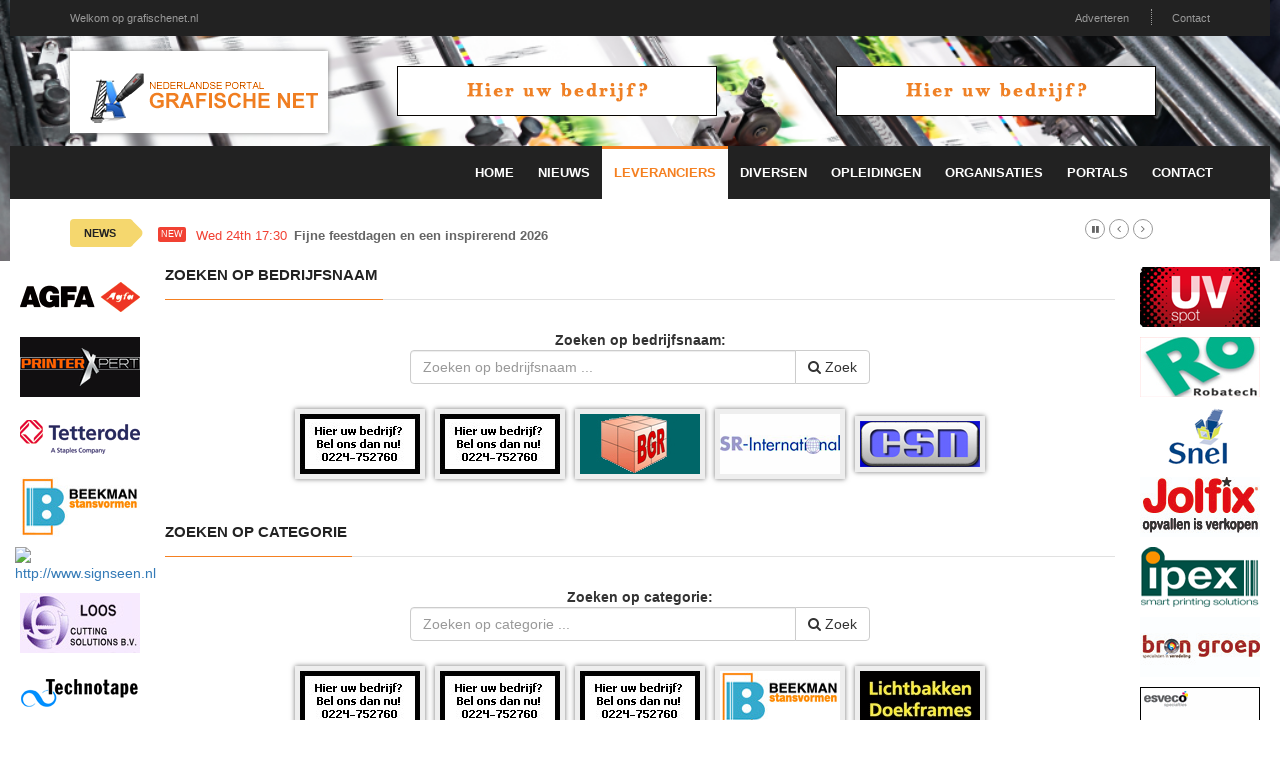

--- FILE ---
content_type: text/html; charset=utf-8
request_url: https://grafischenet.nl/leveranciers/4863/Autolock
body_size: 3979
content:
<!doctype html>
<html lang="nl" class="no-js">
<head>
    <!-- Primary Meta Tags -->
    <title>GrafischeNet.nl</title>
    <meta charset="UTF-8">
    <meta name="title" content="GrafischeNet.nl">
    <meta name="description" content="">
    <meta name="keywords" content="">
    <!-- Open Graph / Facebook -->
    <meta property="og:type" content="website">
    <meta property="og:url" content="https://grafischenet.nl/leveranciers/4863/Autolock">
    <meta property="og:title" content="GrafischeNet.nl">
    <meta property="og:description" content="">
    <meta property="og:image" content="">    <!-- Twitter -->
    <meta property="twitter:card" content="summary_large_image">
    <meta property="twitter:url" content="https://grafischenet.nl/leveranciers/4863/Autolock">
    <meta property="twitter:title" content="GrafischeNet.nl">
    <meta property="twitter:description" content="">
    <meta property="twitter:image" content="">    <meta name="robots" content="all">
    <meta http-equiv="X-UA-Compatible" content="IE=edge">
    <meta name="viewport" content="width=device-width, initial-scale=1, maximum-scale=3">
    <link rel="canonical" href="https://grafischenet.nl/leveranciers/4863/Autolock">

    <link href='http://fonts.googleapis.com/css?family=Lato:300,400,700,900,400italic' rel='stylesheet' type='text/css'>
    <link href="//maxcdn.bootstrapcdn.com/font-awesome/4.2.0/css/font-awesome.min.css" rel="stylesheet">

    <link rel="stylesheet" type="text/css" href="https://bc.zcdn.nl/themes/w2/css/bundle.min.css" media="screen">
    <link rel="stylesheet" type="text/css" href="https://bc.zcdn.nl/themes/w2/css/style.orange.css" media="screen">
    <link rel="stylesheet" type="text/css" href="https://bc.zcdn.nl/themes/w2/css/custom.css">

	        <script type="text/javascript">(function (i, s, o, g, r, a, m) {
                i['GoogleAnalyticsObject'] = r;
                i[r] = i[r] || function () {
                    (i[r].q = i[r].q || []).push(arguments)
                }, i[r].l = 1 * new Date();
                a = s.createElement(o), m = s.getElementsByTagName(o)[0];
                a.async = 1;
                a.src = g;
                m.parentNode.insertBefore(a, m)
            })(window, document, 'script', '//www.google-analytics.com/analytics.js', 'ga');
            ga('create', 'UA-45596900-7', 'grafischenet.nl');
            ga('send', 'pageview');</script>			<!-- Google tag (gtag.js) -->
		<script async src="https://www.googletagmanager.com/gtag/js?id=G-76D0EMHCXQ"></script>
		<script>
			window.dataLayer = window.dataLayer || [];
			function gtag(){dataLayer.push(arguments);}
			gtag('js', new Date());

			gtag('config', 'G-76D0EMHCXQ');
		</script>
			</head>
<body style="background-image:url('https://bc.zcdn.nl/img/headers/grafische2.png') !important;">
<div id="container">
    <header class="clearfix">
        <nav class="navbar navbar-default navbar-static-top" role="navigation">
            <div class="top-line">
                <div class="container">
                    <div class="row">
                        <div class="col-md-9">
                            <ul class="top-line-list">
                                <li><a href="#">Welkom op grafischenet.nl</a></li>
                            </ul>
                        </div>
                        <div class="col-md-3 text-right">
                            <ul class="top-line-list">
								                                <li><a href="/contact#adverteren">Adverteren</a></li>
                                <li><a href="/contact">Contact</a></li>
								                            </ul>
                        </div>
                    </div>
                </div>
            </div>
            <div class="list-line-posts">
                <div class="container">

                    <div class="row">
                        <div class="col-md-3">
                            <a href="/"><img alt="GrafischeNet.nl" src="https://bc.zcdn.nl/img/logo_grafischenet.png" class="mainLogo"></a>
                        </div>
                        <div class="col-md-9">
                            <div class="owl-wrapper">
                                <div class="owl-carousel" data-num="2">
									                                        <div class="item list-post">
											<a href="/contact"><img src="https://bc.zcdn.nl/img/top_default_orange.png"></a>                                        </div>
										                                        <div class="item list-post">
											<a href="/contact"><img src="https://bc.zcdn.nl/img/top_default_orange.png"></a>                                        </div>
										                                </div>
                            </div>
                        </div>
                    </div>


                </div>
            </div>
            <div class="nav-list-container">
                <div class="container">
                    <div class="navbar-header">
                        <button type="button" class="navbar-toggle collapsed" data-toggle="collapse" data-target="#bs-example-navbar-collapse-1">
                            <span class="sr-only">Toggle navigation</span>
                            <span class="icon-bar"></span>
                            <span class="icon-bar"></span>
                            <span class="icon-bar"></span>
                        </button>
                        <a href="/" class="navbar-brand visible-xs"><img alt="GrafischeNet.nl" src="https://bc.zcdn.nl/img/logo_grafischenet.png" class="mainLogo"></a>
                    </div>
                    <div class="collapse navbar-collapse" id="bs-example-navbar-collapse-1">

                        <ul class="nav navbar-nav navbar-right">
                            <li><a class="first " href="/">Home</a></li>
                            <li><a class="first " href="/nieuwsr">Nieuws</a></li>
                            <li><a class=" active" href="/leveranciers">Leveranciers</a></li>
							<li><a class="" href="/diversen">Diversen</a></li><li><a class="" href="/opleidingen">Opleidingen</a></li><li><a class="" href="/organisaties">Organisaties</a></li><li><a class="" href="/portals">Portals</a></li>                            <li><a class="" href="/contact">Contact</a></li>
                        </ul>
                    </div>
                    <div class="visible-xs text-center">
						<a href="/contact"><img src="https://bc.zcdn.nl/img/top_default_orange.png"></a>                    </div>
                </div>
            </div>
        </nav>
    </header>
    <section class="heading-news2">
        <div class="container">
            <div class="ticker-news-box">
                <span class="breaking-news">NEWS</span>
                <span class="new-news">New</span>
                <ul id="js-news">
					<li class="news-item"><span class="time-news">Wed 24th 17:30</span> <a href="/nieuwsr/230050/Fijne-feestdagen-en-een-inspirerend-2026">Fijne feestdagen en een inspirerend 2026</a></li><li class="news-item"><span class="time-news">Wed 24th 08:43</span> <a href="/nieuwsr/230036/Fijne-kerstdagen">Fijne kerstdagen</a></li><li class="news-item"><span class="time-news">Wed 24th 08:43</span> <a href="/nieuwsr/230037/Fijne-kerstdagen">Fijne kerstdagen</a></li><li class="news-item"><span class="time-news">Mon 22nd 14:47</span> <a href="/nieuwsr/230000/Recycling-pvc-folies-stap-dichterbij">Recycling pvc-folies stap dichterbij</a></li><li class="news-item"><span class="time-news">Mon 22nd 10:01</span> <a href="/nieuwsr/229994/Overname--en-transfernieuws-rond-de-jaarwisseling">Overname- en transfernieuws rond de jaarwisseling</a></li><li class="news-item"><span class="time-news">Mon 22nd 09:00</span> <a href="/nieuwsr/229992/Mooie-jaren:-125-jaar-printmedianieuws">Mooie jaren: 12,5 jaar printmedianieuws!</a></li><li class="news-item"><span class="time-news">Fri 19th 10:18</span> <a href="/nieuwsr/229959/Opmerkelijk-kerstcadeau:-Probo-verlaagt-prijzen">Opmerkelijk ‘kerstcadeau’: Probo verlaagt prijzen</a></li><li class="news-item"><span class="time-news">Fri 19th 09:29</span> <a href="/nieuwsr/229956/Europese-Commissie-past-CSRD-aan:-wat-betekent-dit-voor-onze-sector?">Europese Commissie past CSRD aan: wat betekent dit voor onze sector?</a></li><li class="news-item"><span class="time-news">Fri 19th 09:29</span> <a href="/nieuwsr/229957/Europese-Commissie-past-CSRD-aan:-wat-betekent-dit-voor-onze-sector?">Europese Commissie past CSRD aan: wat betekent dit voor onze sector?</a></li><li class="news-item"><span class="time-news">Fri 19th 09:00</span> <a href="/nieuwsr/229958/Afscheid-Peter-Luit:-45-jaar-grafimedia">Afscheid Peter Luit: 45 jaar grafimedia</a></li>                </ul>
            </div>
        </div>
    </section>
    <div class="pull-left side side-left" style="width:140px">
        <div class="content-one">
			<a href="http://www.agfagraphics.com/"><img src="https://bc.zcdn.nl/files/upload/1436533302agfa.png" alt="Agfa Graphics NV" /></a><a href="http://www.printerxpert.nl/"><img src="https://bc.zcdn.nl/files/upload/1489674644printerexpert.png" alt="Printer Xpert" /></a><a href="http://www.tetterode.nl/"><img src="https://bc.zcdn.nl/files/upload/2011110911454772.png" alt="http://www.tetterode.nl/" /></a><a href="http://www.beekmanstansvormen.nl/"><img src="https://bc.zcdn.nl/files/upload/1452713292beekmanwit.jpg" alt="http://www.beekmanstansvormen.nl/" /></a><a href="http://www.signseen.nl"><img src="https://bc.zcdn.nl/files/upload/" alt="http://www.signseen.nl" /></a><a href="http://www.loosbv.nl/"><img src="https://bc.zcdn.nl/files/upload/1452713253looswit.jpg" alt="http://www.loosbv.nl/" /></a><a href="https://www.technotape.com/"><img src="https://bc.zcdn.nl/files/upload/1436281031technotape.png" alt="Technotape BV" /></a><a href="http://www.sdd.nl/"><img src="https://bc.zcdn.nl/files/upload/1452713687sddnormal.jpg" alt="http://www.sdd.nl/" /></a><a href="http://www.zaadhof.nl/"><img src="https://bc.zcdn.nl/files/upload/1452713418zaadhofwit.jpg" alt="http://www.zaadhof.nl/" /></a><a href="http://www.inglease.nl/"><img src="https://bc.zcdn.nl/files/upload/1452713475ingwit.jpg" alt="http://www.inglease.nl/" /></a>        </div>
        <div class="content-two hidden">
			<a href="http://www.uv-spot.nl"><img src="https://bc.zcdn.nl/files/upload/1441710914uv.png" alt="UV Spot" /></a><a href="http://www.robatech.nl/"><img src="https://bc.zcdn.nl/files/upload/2007070913094270.jpg" alt="Robatech" /></a><a href="http://snelbv.nl/"><img src="https://bc.zcdn.nl/files/upload/1399054083snelbv.png" alt="Snel BV" /></a><a href="http://webshop.jolfix.nl/"><img src="https://bc.zcdn.nl/files/upload/1422617459jolfix.jpg" alt="Jolfix" /></a><a href="http://www.ipexgroup.com/"><img src="https://bc.zcdn.nl/files/upload/2009071300030245.gif" alt="http://www.ipexgroup.com/" /></a><a href="http://www.brondrukwerkveredeling.nl/"><img src="https://bc.zcdn.nl/files/upload/1516994539logo_bron_groep_p.jpg" alt="http://www.brondrukwerkveredeling.nl/" /></a><a href="http://www.esveco.nl/"><img src="https://bc.zcdn.nl/files/upload/2009122122401146.gif" alt="http://www.esveco.nl/" /></a><a href="http://www.robatech.nl/"><img src="https://bc.zcdn.nl/files/upload/2007071018403147.jpg" alt="http://www.robatech.nl/" /></a><a href="http://www.thesolutionshop.nl/"><img src="https://bc.zcdn.nl/files/upload/2009051817204617.gif" alt="http://www.thesolutionshop.nl/" /></a><a href="http://www.kodak.com/go/nexpress"><img src="https://bc.zcdn.nl/files/upload/1326019254Kodak_DPS_banner_120x60.gif" alt="http://www.kodak.com/go/nexpress" /></a><a href="http://www.drukkerijgianotten.nl/"><img src="https://bc.zcdn.nl/files/upload/1452713500gianottenwit.jpg" alt="http://www.drukkerijgianotten.nl/" /></a><a href="http://www.premere.nl/"><img src="https://bc.zcdn.nl/files/upload/2010091614403692.jpg" alt="http://www.premere.nl/" /></a>        </div>
        <div class="clearfix"></div>
    </div>
    <div class="pull-right side side-right" style="width:140px">
        <div class="content-one">
			<a href="http://www.uv-spot.nl"><img src="https://bc.zcdn.nl/files/upload/1441710914uv.png" alt="UV Spot" /></a><a href="http://www.robatech.nl/"><img src="https://bc.zcdn.nl/files/upload/2007070913094270.jpg" alt="Robatech" /></a><a href="http://snelbv.nl/"><img src="https://bc.zcdn.nl/files/upload/1399054083snelbv.png" alt="Snel BV" /></a><a href="http://webshop.jolfix.nl/"><img src="https://bc.zcdn.nl/files/upload/1422617459jolfix.jpg" alt="Jolfix" /></a><a href="http://www.ipexgroup.com/"><img src="https://bc.zcdn.nl/files/upload/2009071300030245.gif" alt="http://www.ipexgroup.com/" /></a><a href="http://www.brondrukwerkveredeling.nl/"><img src="https://bc.zcdn.nl/files/upload/1516994539logo_bron_groep_p.jpg" alt="http://www.brondrukwerkveredeling.nl/" /></a><a href="http://www.esveco.nl/"><img src="https://bc.zcdn.nl/files/upload/2009122122401146.gif" alt="http://www.esveco.nl/" /></a><a href="http://www.robatech.nl/"><img src="https://bc.zcdn.nl/files/upload/2007071018403147.jpg" alt="http://www.robatech.nl/" /></a><a href="http://www.thesolutionshop.nl/"><img src="https://bc.zcdn.nl/files/upload/2009051817204617.gif" alt="http://www.thesolutionshop.nl/" /></a><a href="http://www.kodak.com/go/nexpress"><img src="https://bc.zcdn.nl/files/upload/1326019254Kodak_DPS_banner_120x60.gif" alt="http://www.kodak.com/go/nexpress" /></a><a href="http://www.drukkerijgianotten.nl/"><img src="https://bc.zcdn.nl/files/upload/1452713500gianottenwit.jpg" alt="http://www.drukkerijgianotten.nl/" /></a><a href="http://www.premere.nl/"><img src="https://bc.zcdn.nl/files/upload/2010091614403692.jpg" alt="http://www.premere.nl/" /></a>        </div>
        <div class="content-two">
        </div>
        <div class="clearfix"></div>
    </div>
    <div style="margin-left:140px;margin-right:140px; background:#FFF;" id="mainArea">
        <div class="row" style="margin:0;">
            <div class="col-xs-12">
				
<div class="title-section">
	<h1><span>Zoeken op bedrijfsnaam</span></h1>
</div>

<div class="content" style="text-align:center;">

	<div class="row">
		<div class="col-md-3 text-right"></div>
		<div class="col-md-6">
			<form action="/leveranciers" method="post">
				<b>Zoeken op bedrijfsnaam:</b><br>
				<div class="input-group">
					<input type="text" class="form-control" name="sbedv" placeholder="Zoeken op bedrijfsnaam ...">
					<span class="input-group-btn"><button class="btn btn-default" type="submit"><i class="fa fa-search"></i> Zoek</button></span>
				</div>
			</form>
		</div>
		<div class="col-md-3"></div>

	</div>

	<br/>
	<div class="logo-img"><a href="/contact"><img src="https://bc.zcdn.nl/img/leeg.jpg"></a></div><div class="logo-img"><a href="/contact"><img src="https://bc.zcdn.nl/img/leeg.jpg"></a></div><div class="logo-img"><a href="http://www.bgr.nl/" target="_blank"><img src="https://bc.zcdn.nl/files/upload/2009051817390685.jpg" alt="Bureau voor Gerichte Reklame" /></a></div><div class="logo-img"><a href="https://www.sr-international.eu/index.php" target="_blank"><img src="https://bc.zcdn.nl/files/upload/1412334660sr.png" alt="SR International Banner" /></a></div><div class="logo-img"><a href="http://www.csnplasticcard.nl/" target="_blank"><img src="https://bc.zcdn.nl/files/upload/20080331191005100.jpg" alt="CSN Plastic Card Banner" /></a></div></div><br>
<br>
<div class="title-section">
	<h1><span>Zoeken op categorie</span></h1>
</div>

<div class="content" style="text-align:center;">

	<form action="/leveranciers" method="post">
		<div class="row">
			<div class="col-md-3 text-right"></div>
			<div class="col-md-6">
				<b>Zoeken op categorie:</b><br>
				<div class="input-group">
					<input type="text" class="form-control" name="scatv" placeholder="Zoeken op categorie ...">
					<span class="input-group-btn"><button class="btn btn-default" type="submit"><i class="fa fa-search"></i> Zoek</button></span>
				</div>
			</div>
			<div class="col-md-3"></div>
		</div>
	</form>
	<br/>
	<div class="logo-img"><a href="/contact"><img src="https://bc.zcdn.nl/img/leeg.jpg"></a></div><div class="logo-img"><a href="/contact"><img src="https://bc.zcdn.nl/img/leeg.jpg"></a></div><div class="logo-img"><a href="/contact"><img src="https://bc.zcdn.nl/img/leeg.jpg"></a></div><div class="logo-img"><a href="http://www.beekmanstansvormen.nl/" target="_blank"><img src="https://bc.zcdn.nl/files/upload/1452713209beekmanwit.jpg" alt="Beekman Stansvormen Banner" /></a></div><div class="logo-img"><a href="https://www.smart-sign.nl/" target="_blank"><img src="https://bc.zcdn.nl/files/upload/201107011042585.gif" alt="Smart Sign Banner" /></a></div></div><br><br>
<div class="title-section"><h1><span>Autolock</span></h1></div><div class="tImgList"><div class="logo-img"><a href="http://www.highgloss.nl/" rel="follow"><img src="https://bc.zcdn.nl/files/upload/1485352126Highgloss_logo.png" alt=""></a></div></div><br><br>
            </div>
        </div>
    </div>
    <div class="clearfix"><br></div>
</div>

<footer>
    <div class="container">
        <div class="footer-last-line">
            <div class="row">
                <div class="col-xs-3">
                    <p></p>
                </div>
                <div class="col-xs-9">
                    <nav class="footer-nav">
                        <ul>
                            <li><span>Onderdeel van:</span> <a href="http://www.brancheconnect.nl/">BrancheConnect</a> &amp; <a href="http://www.demeernmultimedia.nl/">De Meern Multimedia</a></li>
                            <li><span>Code &amp; Hosted by:</span> <a href="https://vdvo.nl">VDVO</a></li>
                            <li><a href="/contact">Contact</a></li>
                        </ul>
                    </nav>
                </div>
            </div>
        </div>
    </div>
</footer>

<script type="text/javascript" src="https://bc.zcdn.nl/themes/w2/js/bundle.min.js"></script>
<script type="text/javascript" src="https://bc.zcdn.nl/themes/w2/js/script.js"></script>
<script type="text/javascript" src="https://bc.zcdn.nl/themes/w2/js/site.js"></script>
<script type="text/javascript">
    function checkPageWdith() {
        if ($(document).innerWidth() < 600) {

            $("#mainArea").css('margin-left', '70px');
            $("#mainArea").css('margin-right', '0px');

            $(".side-left").css('width', '70px');
            $(".side-right").addClass('hidden');

            $(".side-left .content-two").removeClass('hidden');

        } else {
            $("#mainArea").css('margin-left', '140px');
            $("#mainArea").css('margin-right', '140px');

            $(".side").css('width', '140px');
            $(".side").removeClass('hidden');

            $(".side-left .content-two").addClass('hidden');
        }
    }

    $(window).resize(function () {
        checkPageWdith();
    });
    $(document).ready(function () {
        checkPageWdith();
    });
</script>
</body>
</html>

--- FILE ---
content_type: application/javascript
request_url: https://bc.zcdn.nl/themes/w2/js/site.js
body_size: 175
content:
$(document).ready(function () {
    $("#contactSend").click(function () {


        $("#statusMessage").hide();

        var post_data = {
            'ajax' : true,
            'command': 'contact',
            'data': $("#contactForm").serializeArray()
        };

        $("#statusMessage").html('<div class="alert alert-info"><span>Het formulier wordt momenteel verzonden...</span></div><br><br><br>');
        $("#statusMessage").show();
        $("#contactForm").slideUp();

        $.post('/index.php', post_data, function (data) {
            var processedData = JSON.parse(data);
            console.log(data);
            $("#statusMessage").fadeOut(null, function () {
                $("#statusMessage").html('<div class="alert alert-success"><span>' + processedData.text + '.</span></div><br><br><br>');
                $("#statusMessage").fadeIn();
            });

        });

        return false;
    });
});